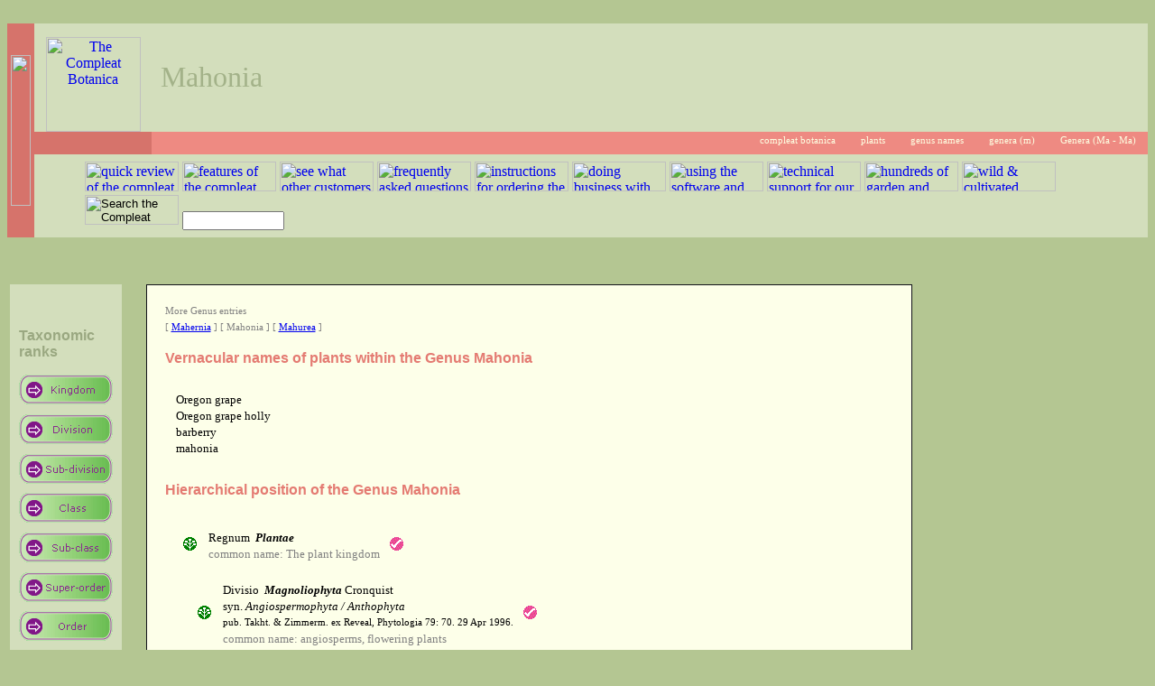

--- FILE ---
content_type: text/html; charset=windows-1252
request_url: https://crescentbloom.com/plants/genus/m/a/mahonia.htm
body_size: 4183
content:
<html>
<head>
<meta http-equiv="Content-Type" content="text/html; charset=windows-1252">
<title>Mahonia</title>
<meta name="description" content="Hierarchical position of the Genus Mahonia">
<meta name="extra1" content="Berberidales &gt; Berberidaceae &gt; Mahonieae">
<meta name="extra2" content="Oregon grape, Oregon grape holly, barberry, mahonia">
<meta name="keywords" content="Mahonia,Genus,plant hierarchy,plant classification,plant nomenclature">
<link rel="stylesheet" type="text/css" href="../../../../crescentbloom.css">

<script language="javascript" src="../../../../js/hotmenu.js" type="text/javascript"></script>




<style type="text/css">
.bl:link { color:black; text-decoration:none }
.bl:visited { color:black; text-decoration:none }
.bl:hover { color:blue; text-decoration:underline }
</style>

</head>
<body class="cbs-sans">

<!-- title -->
<table width="100%" cellspacing="0" cellpadding="0" border="0">
 <tr>
  <td class="cbs-shadowbottom" background="../../../../img/shadow1.gif">
   &nbsp;
  </td>
  <td class="cbs-shadowbottom" background="../../../../img/shadow3.gif">
   &nbsp;
  </td>
 </tr>
 <tr>
  <td class="cbs-banner1" width="30">
   <img border="0" src="../../../../img/cb.gif" width="22" height="167">
  </td>
  <td>
   <table width="100%" cellspacing="0" cellpadding="0" border="0">
    <tr>
     <td>
      <table width="100%" cellspacing="0" cellpadding="0" border="0">
       <tr>
        <td class="cbs-banner2a" height="120" width="130" background="../../../../img/circtop.gif">
          <a href="../../../../default.htm" title="the compleat botanica">
          <img border="0" src="../../../../picture_files/p00.gif" width="105" height="105" title="The Compleat Botanica"></a></td>
        <td class="cbs-banner2b">
         Mahonia
        </td>
       </tr>
       <tr> 
        <td class="cbs-banner3a" width="130" background="../../../../img/circbot.gif">&nbsp;</td>
        <td class="cbs-banner3b">
         <img border="0" align="middle" src="../../../../img/i1.gif" width="16" height="16">&nbsp;<a href="../../../../default.htm">compleat botanica</a>&nbsp; &nbsp;<img border="0" align="middle" src="../../../../img/i1.gif" width="16" height="16">&nbsp;<a href="../../../default.htm">plants</a>&nbsp; &nbsp;<img border="0" align="middle" src="../../../../img/i1.gif" width="16" height="16">&nbsp;<a href="../../default.htm">genus names</a>&nbsp; &nbsp;<img border="0" align="middle" src="../../../../img/i1.gif" width="16" height="16">&nbsp;<a href="../default.htm">genera (m)</a>&nbsp; &nbsp;<img border="0" align="middle" src="../../../../img/i1.gif" width="16" height="16">&nbsp;<a href="./default.htm">Genera (Ma&nbsp;-&nbsp;Ma)</a>&nbsp; &nbsp;
        </td> 
       </tr>
      </table>
     </td>
    </tr>
    <tr> 
     <td>
      <table width="100%" cellspacing="0" cellpadding="0" border="0">
       <tr>
        <td class="cbs-banner4" width="40">
         &nbsp;
        </td> 
        <td class="cbs-banner4"><form class="cbs-banner4" name="SearchForm" action="../../../../iv/i/search.htm" method="get">
			<a href="../../../../x/c/313.htm"><img title="quick review of the compleat botanica" border="0" src="../../../../img/m4.gif" hsrc="../../../../img/h4.gif" width="104" height="33"></a>
			<a href="../../../../i/b/b/default.htm"><img title="features of the compleat botanica software" border="0" src="../../../../img/m1.gif" hsrc="../../../../img/h1.gif" width="104" height="33"></a>
			<a href="../../../../x/e/default.htm"><img title="see what other customers are doing with the software" border="0" src="../../../../img/m2.gif" hsrc="../../../../img/h2.gif" width="104" height="33"></a>
			<a href="../../../../iii/e/default.htm"><img title="frequently asked questions about the software" border="0" src="../../../../img/m3.gif" hsrc="../../../../img/h3.gif" width="104" height="33"></a>
			<a href="../../../../x/b/page04.aspx"><img title="instructions for ordering the compleat botanica" border="0" src="../../../../img/m5.gif" hsrc="../../../../img/h5.gif" width="104" height="33"></a>
			<a href="../../../../x/d/default.htm"><img title="doing business with crescent bloom" border="0" src="../../../../img/m6.gif" hsrc="../../../../img/h6.gif" width="104" height="33"></a>
			<a href="../../../../i/default.htm"><img title="using the software and getting the most out of the compleat botanica" border="0" src="../../../../img/m7.gif" hsrc="../../../../img/h7.gif" width="104" height="33"></a>
			<a href="../../../../iii/a/default.htm"><img title="technical support for our customers" border="0" src="../../../../img/m8.gif" hsrc="../../../../img/h8.gif" width="104" height="33"></a>
			<a href="../../../../ii/default.htm"><img title="hundreds of garden and plant web sites" border="0" src="../../../../img/m9.gif" hsrc="../../../../img/h9.gif" width="104" height="33"></a>
			<a href="../../../../plants/lists/default.htm"><img title="wild & cultivated plants of the world" border="0" src="../../../../img/m10.gif" hsrc="../../../../img/h10.gif" width="104" height="33"></a>
			<input type="image" title="Search the Compleat Botanica Web site" src="../../../../img/m11.gif" hsrc="../../../../img/h11.gif" onMouseOver="src='../../../../img/h11.gif'" OnMouseOut="src='../../../../img/m11.gif'" width="104" height="33">
			<input type="text" name="keywords" size="12">&nbsp;</form></td>
       </tr>
      </table>
     </td> 
    </tr>
   </table>
  </td>
 </tr>
 <tr>
  <td class="cbs-shadowtop" background="../../../../img/shadow2.gif">
   &nbsp;
  </td>
  <td class="cbs-shadowtop" background="../../../../img/shadow4.gif">
   &nbsp;
  </td>
 </tr>
</table>
<!-- title -->

<table class="cbs-sans"><tr><td valign="top">

<p>&nbsp;</p>
<table class="cbs-menu" cellpadding="10" cellspacing="0" border="0">
 <tr>
  <td class="cbs-shadowtop" background="../../../../img/shadow3.gif">&nbsp;</td>
 </tr>
  <tr>
  <td class="cbs-menuvalue">
		<p class="cbs-menuheader">Taxonomic<br>ranks</p>
		<p><a href="../../../regnum/plantae.htm"><img src="../../../img/m0.gif" hsrc="../../../img/h0.gif" border="0" width="104" height="33"></a></p>
		<p><a href="../../../divisio/default.htm"><img src="../../../img/m1.gif" hsrc="../../../img/h1.gif" border="0" width="104" height="33"></a></p>
		<p><a href="../../../subdivisio/default.htm"><img src="../../../img/m2.gif" hsrc="../../../img/h2.gif" border="0" width="104" height="33"></a></p>
		<p><a href="../../../classis/default.htm"><img src="../../../img/m3.gif" hsrc="../../../img/h3.gif" border="0" width="104" height="33"></a></p>
		<p><a href="../../../subclassis/default.htm"><img src="../../../img/m4.gif" hsrc="../../../img/h4.gif" border="0" width="104" height="33"></a></p>
		<p><a href="../../../superordo/default.htm"><img src="../../../img/m5.gif" hsrc="../../../img/h5.gif" border="0" width="104" height="33"></a></p>
		<p><a href="../../../ordo/default.htm"><img src="../../../img/m6.gif" hsrc="../../../img/h6.gif" border="0" width="104" height="33"></a></p>
		<p><a href="../../../subordo/default.htm"><img src="../../../img/m7.gif" hsrc="../../../img/h7.gif" border="0" width="104" height="33"></a></p>
		<p><a href="../../../familia/default.htm"><img src="../../../img/m8.gif" hsrc="../../../img/h8.gif" border="0" width="104" height="33"></a></p>
		<p><a href="../../../subfamilia/default.htm"><img src="../../../img/m9.gif" hsrc="../../../img/h9.gif" border="0" width="104" height="33"></a></p>
		<p><a href="../../../tribus/default.htm"><img src="../../../img/m10.gif" hsrc="../../../img/h10.gif" border="0" width="104" height="33"></a></p>
		<p><a href="../../../subtribus/default.htm"><img src="../../../img/m11.gif" hsrc="../../../img/h11.gif" border="0" width="104" height="33"></a></p>
		<p><a href="../../../genus/default.htm"><img src="../../../img/m12.gif" hsrc="../../../img/h12.gif" border="0" width="104" height="33"></a></p>
		<p><a href="../../../specimen/default.htm"><img src="../../../img/m13.gif" hsrc="../../../img/h13.gif" border="0" width="104" height="33"></a></p>
		<p class="cbs-menuheader">Details</p>
		<p><a href="../../../lists/default.htm"><img src="../../../img/m14.gif" hsrc="../../../img/h14.gif" border="0" width="104" height="33"></a></p>
		<p>&nbsp;</p>
		<p class="cbs-menuheader">Sponsors</p>

		<script type="text/javascript"><!--
		google_ad_client = "pub-9781547429421613";
		google_alternate_color = "D3DEBC";
		google_ad_width = 120;
		google_ad_height = 600;
		google_ad_format = "120x600_as";
		google_ad_channel ="3377006581";
		google_color_border = "EE8A82";
		google_color_bg = "FDFFE9";
		google_color_link = "0000CC";
		google_color_url = "008000";
		google_color_text = "000033";
		//--></script>
		<script type="text/javascript"
		  src="http://pagead2.googlesyndication.com/pagead/show_ads.js">
		</script>
  </td>
 </tr>
 <tr>
  <td class="cbs-shadowbottom" background="../../../../img/shadow4.gif">&nbsp;</td>
 </tr>
</table>

</td>
<td class="cbs-sans">

<p>&nbsp;</p>
<table class="cbs-whitepage" width="95%" align="center" cellpadding="20">
  <tr>
    <td>

<p class="cbs-navigate">More Genus entries<br>
[ <a href="../../m/a/mahernia.htm">Mahernia</a> ]
[ Mahonia ]
[ <a href="../../m/a/mahurea.htm">Mahurea</a> ]
</p>
<p class="cbs-section">Vernacular names of plants within the Genus Mahonia</p>
<table class="cbs-sans" cellpadding="6" cellspacing="6"><tr><td>
Oregon grape<br>
Oregon grape holly<br>
barberry<br>
mahonia<br>
</td></tr></table>
<p class="cbs-section">Hierarchical position of the Genus Mahonia</p>
<table class="cbs-sans" cellspacing="15">
<tr>
<td>
<table class="cbs-sans">
<tr>
<td valign="middle">
<img src="../../../img/taxa.gif" width="16" height="16">
&nbsp;&nbsp;
</td>
<td>
  Regnum&nbsp;
<a class="bl" href="../../../regnum/plantae.htm"><b><i>Plantae</i></b></a>

<br><font color="#808080">common name: 
The plant kingdom</font>
</td>
<td>
&nbsp;&nbsp;<img src="../../../img/red.gif" width="16" height="16">
</td>
</tr>
</table>
<table class="cbs-sans" cellspacing="15">
<tr>
<td>
<table class="cbs-sans">
<tr>
<td valign="middle">
<img src="../../../img/taxa.gif" width="16" height="16">
&nbsp;&nbsp;
</td>
<td>
  Divisio&nbsp;
<a class="bl" href="../../../divisio/magnoliophyta.htm"><b><i>Magnoliophyta</i></b></a>
Cronquist
<br>syn. <i>Angiospermophyta / Anthophyta</i>
<br><span class="cbs-seealso">pub. Takht. & Zimmerm. ex Reveal, Phytologia 79: 70. 29 Apr 1996.</span>
<br><font color="#808080">common name: 
angiosperms, flowering plants</font>
</td>
<td>
&nbsp;&nbsp;<img src="../../../img/red.gif" width="16" height="16">
</td>
</tr>
</table>
<table class="cbs-sans" cellspacing="15">
<tr>
<td>
<table class="cbs-sans">
<tr>
<td valign="middle">
<img src="../../../img/taxa.gif" width="16" height="16">
&nbsp;&nbsp;
</td>
<td>
  Subdivisio&nbsp;
<a class="bl" href="../../../subdivisio/magnoliophytina.htm"><b><i>Magnoliophytina</i></b></a>
Frohne & U. Jensen ex Reveal
<br><span class="cbs-seealso">pub. Phytologia 79: 70. 29 Apr 1996.</span>
<br><font color="#808080">common name: 
Angiosperms</font>
</td>
<td>
&nbsp;&nbsp;<img src="../../../img/red.gif" width="16" height="16">
</td>
</tr>
</table>
<table class="cbs-sans" cellspacing="15">
<tr>
<td>
<table class="cbs-sans">
<tr>
<td valign="middle">
<img src="../../../img/taxa.gif" width="16" height="16">
&nbsp;&nbsp;
</td>
<td>
  Classis&nbsp;
<a class="bl" href="../../../classis/ranunculopsida.htm"><b><i>Ranunculopsida</i></b></a>
Brongn.
<br><span class="cbs-seealso">pub. Enum. Pl. Mus. Paris: xxvi, 96. 12 Aug 1843.</span>
</td>
<td>
&nbsp;&nbsp;<img src="../../../img/red.gif" width="16" height="16">
</td>
</tr>
</table>
<table class="cbs-sans" cellspacing="15">
<tr>
<td>
<table class="cbs-sans">
<tr>
<td valign="middle">
<img src="../../../img/taxa.gif" width="16" height="16">
&nbsp;&nbsp;
</td>
<td>
  Subclassis&nbsp;
<a class="bl" href="../../../subclassis/ranunculidae.htm"><b><i>Ranunculidae</i></b></a>
Takht. ex Reveal
<br><span class="cbs-seealso">pub. Novon 2: 235. 1992.</span>
</td>
<td>
&nbsp;&nbsp;<img src="../../../img/red.gif" width="16" height="16">
</td>
</tr>
</table>
<table class="cbs-sans" cellspacing="15">
<tr>
<td>
<table class="cbs-sans">
<tr>
<td valign="middle">
<img src="../../../img/taxa.gif" width="16" height="16">
&nbsp;&nbsp;
</td>
<td>
  SuperOrdo&nbsp;
<a class="bl" href="../../../superordo/ranunculanae.htm"><b><i>Ranunculanae</i></b></a>
Takht. ex Reveal
<br><span class="cbs-seealso">pub. Novon 2: 236. 1992.</span>
</td>
<td>
&nbsp;&nbsp;<img src="../../../img/red.gif" width="16" height="16">
</td>
</tr>
</table>
<table class="cbs-sans" cellspacing="15">
<tr>
<td>
<table class="cbs-sans">
<tr>
<td valign="middle">
<img src="../../../img/taxa.gif" width="16" height="16">
&nbsp;&nbsp;
</td>
<td>
  Ordo&nbsp;
<a class="bl" href="../../../ordo/berberidales.htm"><b><i>Berberidales</i></b></a>
Dumort.
<br><span class="cbs-seealso">pub. Anal. Fam. Pl.: 44. 1829.</span>
</td>
<td>
&nbsp;&nbsp;<img src="../../../img/red.gif" width="16" height="16">
</td>
</tr>
</table>
<table class="cbs-sans" cellspacing="15">
<tr>
<td>
<table class="cbs-sans">
<tr>
<td valign="middle">
<img src="../../../img/taxa.gif" width="16" height="16">
&nbsp;&nbsp;
</td>
<td>
  Familia&nbsp;
<a class="bl" href="../../../familia/b/berberidaceae.htm"><b><i>Berberidaceae</i></b></a>
Juss.
<br><span class="cbs-seealso">pub. Gen. Pl.: 286. 4 Aug 1789.</span>
<br><font color="#808080">common name: 
Barberries</font>
</td>
<td>
&nbsp;&nbsp;<img src="../../../img/red.gif" width="16" height="16">
</td>
</tr>
</table>
<table class="cbs-sans" cellspacing="15">
<tr>
<td>
<table class="cbs-sans">
<tr>
<td valign="middle">
<img src="../../../img/taxa.gif" width="16" height="16">
&nbsp;&nbsp;
</td>
<td>
  Tribus&nbsp;
<a class="bl" href="../../../tribus/ma/mahonieae.htm"><b><i>Mahonieae</i></b></a>
Dumort.
<br><span class="cbs-seealso">pub. Anal. Fam. Pl.: 50. 1829.</span>
</td>
<td>
&nbsp;&nbsp;<img src="../../../img/red.gif" width="16" height="16">
</td>
</tr>
</table>
<table class="cbs-sans" cellspacing="15">
<tr>
<td>
<table class="cbs-sans">
<tr>
<td valign="middle">
<img src="../../../img/taxa.gif" width="16" height="16">
&nbsp;&nbsp;
</td>
<td>
  Genus&nbsp;
<a class="bl" href="../../../genus/m/a/mahonia.htm"><b><i>Mahonia</i></b></a>
Nutt.
<br><span class="cbs-seealso">pub. (1818)</span>
<br><font color="#808080">common name: 
barberry</font>
</td>
<td>
&nbsp;&nbsp;<img src="../../../img/red.gif" width="16" height="16">
</td>
</tr>
</table>
</td>
</tr>
</table>
</td>
</tr>
</table>
</td>
</tr>
</table>
</td>
</tr>
</table>
</td>
</tr>
</table>
</td>
</tr>
</table>
</td>
</tr>
</table>
</td>
</tr>
</table>
</td>
</tr>
</table>
</td>
</tr>
</table>
<p class="cbs-section">Named members of the Genus Mahonia</p>
<table class="cbs-sans" cellpadding="6" cellspacing="6">
<tr>
<td class="cbs-bigletter" align="right">
1
</td>
<td>
<table class="cbs-sans">
<tr>
<td valign="middle">
<img src="../../../img/taxa.gif" width="16" height="16">
&nbsp;&nbsp;
</td>
<td>
  Species&nbsp;
<b><i>amplectens</i></b>
Eastw.
<br>syn. <i>Mahonia repens</i>
</td>
<td>
</td>
</tr>
</table>
</td>
<tr>
<td class="cbs-bigletter" align="right">
2
</td>
<td>
<table class="cbs-sans">
<tr>
<td valign="middle">
<img src="../../../img/taxa.gif" width="16" height="16">
&nbsp;&nbsp;
</td>
<td>
  Species&nbsp;
<a class="bl" href="../../../specimen/ma/mahonia%20aquifolium.htm"><b><i>aquifolium</i></b></a>
(Pursh) Nutt.
<br><font color="#808080">common name: 
hollyleaved barberry, holly mahonia, Oregon grape holly</font>
</td>
<td>
&nbsp;&nbsp;<img src="../../../img/blue.gif" width="16" height="16">
</td>
</tr>
</table>
</td>
<tr>
<td class="cbs-bigletter" align="right">
3
</td>
<td>
<table class="cbs-sans">
<tr>
<td valign="middle">
<img src="../../../img/taxa.gif" width="16" height="16">
&nbsp;&nbsp;
</td>
<td>
  Species&nbsp;
<a class="bl" href="../../../specimen/ma/mahonia%20bealei.htm"><b><i>bealei</i></b></a>
(Fortune) Carr.
<br><font color="#808080">common name: 
Beale's barberry, leatherleaf mahonia, barberry</font>
</td>
<td>
&nbsp;&nbsp;<img src="../../../img/blue.gif" width="16" height="16">
</td>
</tr>
</table>
</td>
<tr>
<td class="cbs-bigletter" align="right">
4
</td>
<td>
<table class="cbs-sans">
<tr>
<td valign="middle">
<img src="../../../img/taxa.gif" width="16" height="16">
&nbsp;&nbsp;
</td>
<td>
  Species&nbsp;
<b><i>californica</i></b>
(Jepson) Ahrendt
<br>syn. <i>Mahonia dictyota</i>
</td>
<td>
</td>
</tr>
</table>
</td>
<tr>
<td class="cbs-bigletter" align="right">
5
</td>
<td>
<table class="cbs-sans">
<tr>
<td valign="middle">
<img src="../../../img/taxa.gif" width="16" height="16">
&nbsp;&nbsp;
</td>
<td>
  Species&nbsp;
<b><i>dictyota</i></b>
(Jepson) Fedde
<br><font color="#808080">common name: 
shining netvein barberry</font>
</td>
<td>
</td>
</tr>
</table>
</td>
<tr>
<td class="cbs-bigletter" align="right">
6
</td>
<td>
<table class="cbs-sans">
<tr>
<td valign="middle">
<img src="../../../img/taxa.gif" width="16" height="16">
&nbsp;&nbsp;
</td>
<td>
  Species&nbsp;
<b><i>fremontii</i></b>
(Torr.) Fedde
<br><font color="#808080">common name: 
Fremont's mahonia</font>
</td>
<td>
</td>
</tr>
</table>
</td>
<tr>
<td class="cbs-bigletter" align="right">
7
</td>
<td>
<table class="cbs-sans">
<tr>
<td valign="middle">
<img src="../../../img/taxa.gif" width="16" height="16">
&nbsp;&nbsp;
</td>
<td>
  Species&nbsp;
<a class="bl" href="../../../specimen/ma/mahonia%20haematocarpa.htm"><b><i>haematocarpa</i></b></a>
(Woot.) Fedde
<br><font color="#808080">common name: 
red barberry</font>
</td>
<td>
&nbsp;&nbsp;<img src="../../../img/blue.gif" width="16" height="16">
</td>
</tr>
</table>
</td>
<tr>
<td class="cbs-bigletter" align="right">
8
</td>
<td>
<table class="cbs-sans">
<tr>
<td valign="middle">
<img src="../../../img/taxa.gif" width="16" height="16">
&nbsp;&nbsp;
</td>
<td>
  Species&nbsp;
<b><i>higginsiae</i></b>
(Munz) Ahrendt
<br>syn. <i>Mahonia fremontii</i>
</td>
<td>
</td>
</tr>
</table>
</td>
<tr>
<td class="cbs-bigletter" align="right">
9
</td>
<td>
<table class="cbs-sans">
<tr>
<td valign="middle">
<img src="../../../img/taxa.gif" width="16" height="16">
&nbsp;&nbsp;
</td>
<td>
  Species&nbsp;
<a class="bl" href="../../../specimen/ma/mahonia%20nervosa.htm"><b><i>nervosa</i></b></a>
(Pursh) Nutt.
<br><font color="#808080">common name: 
Oregon grape, longleaf mahonia</font>
</td>
<td>
&nbsp;&nbsp;<img src="../../../img/blue.gif" width="16" height="16">
</td>
</tr>
</table>
</td>
<tr>
<td>&nbsp;</td>
<td>
<table class="cbs-sans" width="100%">
<tr>
<td class="cbs-bigletter" align="right">
10
</td>
<td>
<table class="cbs-sans">
<tr>
<td valign="middle">
<img src="../../../img/taxa.gif" width="16" height="16">
&nbsp;&nbsp;
</td>
<td>
  Varietas&nbsp;
<b><i>mendocinensis</i></b>
(J.B. Roof) J.B. Roof
<br>syn. <i>Mahonia nervosa</i>
</td>
<td>
</td>
</tr>
</table>
</td>
</table>
</td>
</tr>
<tr>
<td class="cbs-bigletter" align="right">
11
</td>
<td>
<table class="cbs-sans">
<tr>
<td valign="middle">
<img src="../../../img/taxa.gif" width="16" height="16">
&nbsp;&nbsp;
</td>
<td>
  Species&nbsp;
<a class="bl" href="../../../specimen/ma/mahonia%20nevinii.htm"><b><i>nevinii</i></b></a>
(Gray) Fedde
<br><font color="#808080">common name: 
Nevin's barberry</font>
</td>
<td>
&nbsp;&nbsp;<img src="../../../img/blue.gif" width="16" height="16">
</td>
</tr>
</table>
</td>
<tr>
<td class="cbs-bigletter" align="right">
12
</td>
<td>
<table class="cbs-sans">
<tr>
<td valign="middle">
<img src="../../../img/taxa.gif" width="16" height="16">
&nbsp;&nbsp;
</td>
<td>
  Species&nbsp;
<a class="bl" href="../../../specimen/ma/mahonia%20pinnata.htm"><b><i>pinnata</i></b></a>
(Lag.) Fedde
</td>
<td>
&nbsp;&nbsp;<img src="../../../img/blue.gif" width="16" height="16">
</td>
</tr>
</table>
</td>
<tr>
<td>&nbsp;</td>
<td>
<table class="cbs-sans" width="100%">
<tr>
<td class="cbs-bigletter" align="right">
13
</td>
<td>
<table class="cbs-sans">
<tr>
<td valign="middle">
<img src="../../../img/taxa.gif" width="16" height="16">
&nbsp;&nbsp;
</td>
<td>
  Subspecies&nbsp;
<b><i>insularis</i></b>
(Munz) J.B. Roof
<br><font color="#808080">common name: 
island barberry</font>
</td>
<td>
</td>
</tr>
</table>
</td>
<tr>
<td class="cbs-bigletter" align="right">
14
</td>
<td>
<table class="cbs-sans">
<tr>
<td valign="middle">
<img src="../../../img/taxa.gif" width="16" height="16">
&nbsp;&nbsp;
</td>
<td>
  Subspecies&nbsp;
<b><i>pinnata</i></b>

<br><font color="#808080">common name: 
California barberry</font>
</td>
<td>
</td>
</tr>
</table>
</td>
</table>
</td>
</tr>
<tr>
<td class="cbs-bigletter" align="right">
15
</td>
<td>
<table class="cbs-sans">
<tr>
<td valign="middle">
<img src="../../../img/taxa.gif" width="16" height="16">
&nbsp;&nbsp;
</td>
<td>
  Species&nbsp;
<b><i>piperiana</i></b>
Abrams
<br>syn. <i>Mahonia aquifolium</i>
</td>
<td>
</td>
</tr>
</table>
</td>
<tr>
<td class="cbs-bigletter" align="right">
16
</td>
<td>
<table class="cbs-sans">
<tr>
<td valign="middle">
<img src="../../../img/taxa.gif" width="16" height="16">
&nbsp;&nbsp;
</td>
<td>
  Species&nbsp;
<b><i>pumila</i></b>
(Greene) Fedde
<br>syn. <i>Mahonia repens</i>
</td>
<td>
</td>
</tr>
</table>
</td>
<tr>
<td class="cbs-bigletter" align="right">
17
</td>
<td>
<table class="cbs-sans">
<tr>
<td valign="middle">
<img src="../../../img/taxa.gif" width="16" height="16">
&nbsp;&nbsp;
</td>
<td>
  Species&nbsp;
<a class="bl" href="../../../specimen/ma/mahonia%20repens.htm"><b><i>repens</i></b></a>
(Lindl.) G. Don
<br><font color="#808080">common name: 
creeping barberry, creeping mahonia</font>
</td>
<td>
&nbsp;&nbsp;<img src="../../../img/blue.gif" width="16" height="16">
</td>
</tr>
</table>
</td>
<tr>
<td class="cbs-bigletter" align="right">
18
</td>
<td>
<table class="cbs-sans">
<tr>
<td valign="middle">
<img src="../../../img/taxa.gif" width="16" height="16">
&nbsp;&nbsp;
</td>
<td>
  Species&nbsp;
<b><i>sonnei</i></b>
Abrams
<br>syn. <i>Mahonia repens</i>
</td>
<td>
</td>
</tr>
</table>
</td>
<tr>
<td class="cbs-bigletter" align="right">
19
</td>
<td>
<table class="cbs-sans">
<tr>
<td valign="middle">
<img src="../../../img/taxa.gif" width="16" height="16">
&nbsp;&nbsp;
</td>
<td>
  Species&nbsp;
<b><i>swaseyi</i></b>
(Buckl. ex Young) Fedde
<br><font color="#808080">common name: 
Texas barberry</font>
</td>
<td>
</td>
</tr>
</table>
</td>
<tr>
<td class="cbs-bigletter" align="right">
20
</td>
<td>
<table class="cbs-sans">
<tr>
<td valign="middle">
<img src="../../../img/taxa.gif" width="16" height="16">
&nbsp;&nbsp;
</td>
<td>
  Species&nbsp;
<a class="bl" href="../../../specimen/ma/mahonia%20trifoliolata.htm"><b><i>trifoliolata</i></b></a>
(Moric.) Fedde
<br><font color="#808080">common name: 
Mexican barberry</font>
</td>
<td>
&nbsp;&nbsp;<img src="../../../img/blue.gif" width="16" height="16">
</td>
</tr>
</table>
</td>
<tr>
<td>&nbsp;</td>
<td>
<table class="cbs-sans" width="100%">
<tr>
<td class="cbs-bigletter" align="right">
21
</td>
<td>
<table class="cbs-sans">
<tr>
<td valign="middle">
<img src="../../../img/taxa.gif" width="16" height="16">
&nbsp;&nbsp;
</td>
<td>
  Varietas&nbsp;
<b><i>glauca</i></b>
I.M. Johnston
<br>syn. <i>Mahonia trifoliolata</i>
</td>
<td>
</td>
</tr>
</table>
</td>
</table>
</td>
</tr>
</table>
<p><img src="../../../img/red.gif" width="16" height="16">
Individual specimen entries are published in the sample database supplied with
<i>The Compleat Botanica</i> for species or varieties of this supra-generic taxon.</p>
<p><img src="../../../img/blue.gif" width="16" height="16">
Additional information is available in the commercial version
of <i>The Compleat Botanica</i> software for species with this symbol.</p>
<p>&nbsp;</p>
<p class="cbs-seealso">For a description of the methodology followed in establishing this hierarchy see the note 
<a href="../../../../i/g/a/157.htm">Nomenclature used in The Compleat Botanica</a>.</p>


    </td>
  </tr>
</table>

<p>&nbsp;</p>
    </td>
  </tr>
</table>

<p align="right">
<font color="FFFFFF"><span class="cbs-seealso">Last reviewed November 01, 2004&nbsp; &nbsp;</span></font>
</p>

<table width="100%" cellspacing="0" cellpadding="0" border="0">
 <tr>
  <td class="cbs-shadowbottom" background="../../../../img/shadow3.gif">
   &nbsp;
  </td>
 </tr>
 <tr>
  <td class="cbs-banner3b">
      <p align="center"><img src="../../../../image_files/link_order.gif" width="16" height="16">&nbsp;&nbsp;<a href="../../../../x/b/page04.aspx" title="safe and secure online ordering of the compleat botanica software">Order&nbsp;your&nbsp;copy&nbsp;here</a></p>
  </td>
 </tr>
 <tr>
  <td>
    <table width="100%" cellspacing="0" cellpadding="0" border="0">
    <tr>
    <td class="cbs-footer">
	  <a href="../../../../x/e/e/100.htm" title="software for mail order nursery and boutique nursery">
      <img border="0" src="../../../../image_files/cblogo.gif" width="32" height="32" title="Software for mail order nursery and boutique nursery">
      </a>
    </td>
    <td class="cbs-footer">
      
		<script src='/node_modules/rwt-newton/rwt-newton.js' type=module></script>
		<rwt-newton role=navigation background='#D3DEBC'>
			<span slot=h2>Article BLUEPHRASE</span>
			<span slot=h3>HTML element structure</span>
			<span slot=dt>Complete composition separate and distinct</span>
			<span slot=dd><a href='https://bluephrase.com/semantax/structure/article.blue' title='A complete composition'>article</a> [html Â· structure] The article element contains a complete composition, one that is able to stand on its own, separate and distinct from any surrounding material.</span>
		</rwt-newton>
		
    </td>
    <td class="cbs-footer">
	  <a href="../../../../x/e/b/114.htm" title="software for herbalists and herbal medicine practitioners">
      <img border="0" src="../../../../image_files/cblogo.gif" width="32" height="32" title="Software for herbalists and herbal medicine practitioners">
      </a>
    </td>
    </tr>
    </table>
  </td>
 </tr>
 <tr>
  <td class="cbs-shadowtop" background="../../../../img/shadow4.gif">
   &nbsp;
  </td>
 </tr>
</table>

</body>
</html>
